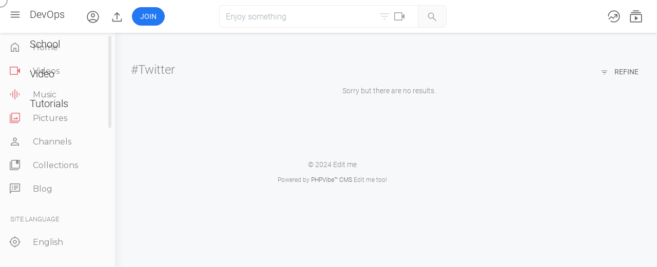

--- FILE ---
content_type: text/html; charset=UTF-8
request_url: https://www.devopsschool.com/videos/show/twitter/
body_size: 16322
content:
<!doctype html>
<html prefix="og: http://ogp.me/ns#" dir="ltr" lang="en-US">
<head>
<meta http-equiv="content-type" content="text/html;charset=UTF-8">
<title>#Twitter</title>
<meta charset="UTF-8">
<meta name="viewport" content="width=device-width,  height=device-height, initial-scale=1.0, user-scalable=0, minimum-scale=1.0, maximum-scale=1.0">
<meta name="apple-mobile-web-app-capable" content="yes">
<meta name="apple-mobile-web-app-status-bar-style" content="black">
<base href="https://www.devopsschool.com/videos/" />
<meta name="description" content="Video search results for twitter">
<meta name="generator" content="PHPVibe" />
<link rel="alternate" type="application/rss+xml" title="DevOps School Video Tutorials All Media Feed" href="https://www.devopsschool.com/videos/feed/" />
<link rel="alternate" type="application/rss+xml" title="DevOps School Video Tutorials Video Feed" href="https://www.devopsschool.com/videos/feed?m=1" />
<link rel="alternate" type="application/rss+xml" title="DevOps School Video Tutorials Music Feed" href="https://www.devopsschool.com/videos/feed?m=2" />
<link rel="alternate" type="application/rss+xml" title="DevOps School Video Tutorials Images Feed" href="https://www.devopsschool.com/videos/feed?m=3" />
<link rel="canonical" href="https://www.devopsschool.com/videos/show/twitter" />
<meta property="og:site_name" content="DevOps School Video Tutorials" />
<meta property="fb:app_id" content="" />
<meta property="og:url" content="https://www.devopsschool.com/videos/show/twitter" />
<link rel="apple-touch-icon" sizes="180x180" href="https://www.devopsschool.com/videos/app/favicos/apple-touch-icon.png">
<link rel="icon" type="image/png" sizes="32x32" href="https://www.devopsschool.com/videos/app/favicos/favicon-32x32.png">
<link rel="icon" type="image/png" sizes="16x16" href="https://www.devopsschool.com/videos/app/favicos/favicon-16x16.png">
<link rel="manifest" href="https://www.devopsschool.com/videos/app/favicos/site.webmanifest">
<link rel="mask-icon" href="https://www.devopsschool.com/videos/app/favicos/safari-pinned-tab.svg" color="#5bbad5">
<link rel="shortcut icon" href="https://www.devopsschool.com/videos/app/favicos/favicon.ico">
<meta name="msapplication-TileColor" content="#2b5797">
<meta name="msapplication-config" content="https://www.devopsschool.com/videos/app/favicos/browserconfig.xml">
<meta name="theme-color" content="#ffffff">
<link rel="stylesheet" type="text/css" media="screen" href="https://www.devopsschool.com/videos/app/minify/css.php?t=main&f=jssocials_owl&sign=phpvibe.css" />
<link rel="stylesheet" media="all" type="text/css" href="https://fonts.googleapis.com/css?family=Montserrat:300,400,500,600,700" />

<script type="text/javascript" src="https://cdnjs.cloudflare.com/ajax/libs/jquery/2.2.4/jquery.min.js"></script>
<script>
if((typeof jQuery == "undefined") || !window.jQuery )
{
   var script = document.createElement("script");
   script.type = "text/javascript";
   script.src = "https://www.devopsschool.com/videos//themes/main/styles/js/jquery.js";
   document.getElementsByTagName('head')[0].appendChild(script);
}
var acanceltext = "Cancel";
var startNextVideo,moveToNext,nextPlayUrl;
</script>
</head>
<body class="body-search">

<div class="fixed-top">
<header class="top-header">
	<div class="logo-wrapper header-left"><a id="show-sidebar" href="javascript:void(0)" title="Show sidebar"><i class="material-icons">&#xE5D2;</i></a>
	<a href="https://www.devopsschool.com/videos/" title="" class="logo"><span>DevOps School Video Tutorials</span></a>
	<div class="user-express">
	<div class="user-quick"> <a id="openusr" class=" hidden-xs uav no-user top-link"  href="javascript:showLogin()"
	data-animation="scale-up" role="button" title="Login">
	<i class="material-icons">account_circle</i>
	</a>
	<a id="uploadNow" data-target="#login-now" data-toggle="modal" href="javascript:void(0)" class="hidden-xs top-link btn-upload" title="Login to upload">
	<i class="material-icons">&#xE2C6;</i>
	</a>
	<a href="javascript:showLogin()" class="btn btn-primary btn-small btn-block">Join</a>
	
	<a data-target="#search-now" data-toggle="modal" href="javascript:void(0)" class="top-link" id="show-search"><i class="material-icons">&#xE8B6;</i></a>
	</div>

	</div>
	</div>
<div class="header-center">
<div class="searchWidget">
<form action="" method="get" id="searchform" onsubmit="location.href='https://www.devopsschool.com/videos/show/' + encodeURIComponent(this.tag.value).replace(/%20/g, '+') + '?type=' + encodeURIComponent(this.component.value).replace(/%20/g, '+'); return false;"autocomplete="off"> <div class="search-holder">
                    <span class="search-button">
					<button type="submit">
					<i class="material-icons">&#xE8B6;</i>
					</button>
					</span>
					<div class="search-target">
					<a id="switch-search" class="dropdown-toggle"  data-toggle="dropdown" href="#" aria-expanded="false" data-animation="scale-up" role="button">
					<i class="icon material-icons explainer">&#xe152</i><i class="icon material-icons">&#xe04b</i></a>
					<input type="text" id="switch-com" class="hide" name="component" value ="video">
					<ul class="dropdown-menu dropdown-left bullet" role="menu">
					<li role="presentation"><a id="s-video" href="javascript:SearchSwitch('video')"><i class="icon material-icons">&#xe04b</i>Videos and music</a></li>
					<li role="presentation"><a id="s-picture" href="javascript:SearchSwitch('picture')"><i class="icon material-icons">&#xe3f4;</i>Pictures</a></li>
					<li role="presentation"><a id="s-channel" href="javascript:SearchSwitch('channel')"><i class="icon material-icons">&#xe7fd;</i>Channels</a></li>
					<li role="presentation"><a id="s-playlist" href="javascript:SearchSwitch('playlist')"><i class="icon material-icons">&#xE431;</i>Collections</a></li>
					</ul>
					</div>
                    <div class="form-control-wrap">
                      <input type="text" class="form-control input-lg empty" name="tag" value ="" placeholder="Enjoy something">
                    </div>
                     </div>

				</form>
<div id="suggest-results"></div> </div></div>
<div class="header-right">
<div class="user-quick"><a class="top-link" href="https://www.devopsschool.com/videos/activity/" title="What's new"><i class="material-icons">&#xE80E;</i></a><a class="top-link" href="https://www.devopsschool.com/videos/videos/browse/" title="Videos"><i class="material-icons">&#xe064;</i></a><span class="top-separator"></span></div>
</div>
</div>
</header>
</div>

<div id="wrapper" class="container-fluid haside">
<div class="row block page p-search">
<div id="sidebar" class=""> 
<div class="sidescroll">
<div class="sidebar-specials"></div><div class="sidebar-nav blc"><ul><li class="lihead"><a href="https://www.devopsschool.com/videos/"><span class="iconed"><i class="material-icons">&#xE88A;</i></span> Home</a></li><li class="lihead hlt"><a href="https://www.devopsschool.com/videos/videos/browse/"><span class="iconed"><i class="material-icons">&#xe04b;</i></span> Videos</a></li><li class="lihead hlt"><a href="https://www.devopsschool.com/videos/music/browse/"><span class="iconed"><i class="material-icons">&#xE1B8;</i></span> Music</a></li><li class="lihead hlt"><a href="https://www.devopsschool.com/videos/images/browse/"><span class="iconed"><i class="material-icons">&#xE413;</i></span> Pictures</a></li><li class="lihead"><a href="https://www.devopsschool.com/videos/users/"><span class="iconed"><i class="material-icons">&#xe7fd;</i></span>Channels</a></li><li class="lihead"><a href="https://www.devopsschool.com/videos/lists/"><span class="iconed"><i class="material-icons">&#xE431;</i></span>Collections</a></li><li class="lihead"><a href="https://www.devopsschool.com/videos/blog/"><span class="iconed"><i class="material-icons">&#xE8CD;</i></span>Blog</a></li></ul></div><h4 class="li-heading mtop10">
Site language
</h4>
<div class="sidebar-nav blc"><ul><li><a rel="nofollow" href="https://www.devopsschool.com/videos/show/twitter?clang=en"><span class="iconed"><i class="material-icons">gps_fixed</i></span> English</a></li></ul></div>	
<div class="sidebar-nav blc mtop20"><ul>
</ul>
</div>
<div class="blc" style="height:400px">&nbsp;</div>
</div>
</div><div class="row">
    <div id="videolist-content" class="oboxed">
        <h1 class="loop-heading"><span>#Twitter</span>
<div class="inline-block pull-right relative">
       <a data-toggle="dropdown" class="btn dropdown-toogle text-uppercase"><i class="material-icons">&#xE152;</i> Refine</a>
			<ul class="dropdown-menu dropdown-menu-right bullet">
			<li title="This Week"><a href="https://www.devopsschool.com/videos/show/twitter?sort=w"><i class="icon material-icons">&#xE425;</i>This Week</a></li>
			<li title="This Month"><a href="https://www.devopsschool.com/videos/show/twitter?sort=m"><i class="icon material-icons">&#xE425;</i>This Month</a></li>
			<li title="This Year"><a href="https://www.devopsschool.com/videos/show/twitter?sort=y"><i class="icon material-icons">&#xE425;</i>This Year</a></li>
			<li class="divider" role="presentation"></li>
			<li title="All the time"><a href="https://www.devopsschool.com/videos/show/twitter"><i class="icon material-icons">&#xE922;</i>Always</a></li>
		</ul>
		</div>
</h1>Sorry but there are no results.    </div>
</div>
</div>
</div>
</div>
</div>
<a href="#" id="linkTop" class="backtotop"><i class="material-icons">arrow_drop_up</i></a>
<div id="footer" class="row block full oboxed"><div class="row footer-holder">
<div class="container footer-inner">
<div class="row">
<div class="col-md-12 text-center">
<div class="row row-socials">
</div>
<div class="mouse-cursor cursor-outer"></div>
    <div class="mouse-cursor cursor-inner"></div>
<div class="row row-rights">
© 2024 Edit me <p class="small mtop10">Powered by <a rel="nofollow" href="http://www.phpvibe.com" target="_blank" title="PHPVibe Video CMS">PHPVibe™ CMS</a> Edit me too!</p>
</div>
</div>
</div>
</div>
</div>
</div>
</div>

<!-- Start Login Modal -->
<div class="modal fade" id="login-now" aria-hidden="true" aria-labelledby="login-now" role="dialog" tabindex="-1">
<div class="modal-dialog modal-sidebar modal-sm">
<div class="modal-content">
<div class="modal-header">
<button type="button" class="close" data-dismiss="modal" aria-label="Close">
<span aria-hidden="true">×</span>
</button>
<div class="text-center">
<h4 class="modal-title">Login</h4>
<div class="blc mtop20 odet fs300">Share videos, music and pictures, follow friends and keep track of what you enjoy!</div>
</div>
</div>
<div class="modal-body">
<div class="panel">
<div class="row">
<form method="post" action="https://www.devopsschool.com/videos/login" class="mtop10 modal-form">
<div class="form-group form-material floating">
<input type="email" autocomplete="email" class="form-control" name="email" required data-error="Your e-mail must be valid." />
<label class="floating-label">Email</label>
</div>
<div class="form-group form-material floating">
<input type="password" autocomplete="current-password" class="form-control" name="password" required />
<label class="floating-label">Password</label>
</div>
<div class="form-group clearfix">
<div class="checkbox-custom checkbox-inline checkbox-primary checkbox-lg pull-left">
<input type="checkbox" id="inputCheckbox" name="remember" checked=checked>
<label for="inputCheckbox">Remember me</label>
</div>
<a class="pull-right" data-target="#forgot-pass" data-toggle="modal" href="javascript:void(0)">Forgot password?</a>
</div>
<button type="submit" class="btn btn-primary btn-block mtop20">Sign In</button>
</form>
<p class="mtop10">Still no account? Please go to <a data-target="#register-now" data-toggle="modal" href="javascript:void(0)">Sign up</a></p>
</div>
</div>
</div>
<div class="modal-footer">
<button type="button" class="btn btn-default btn-block" data-dismiss="modal">Close</button>


</div>
</div>
</div>
</div>
<!-- End Login Modal -->
<!-- Start Recover Modal -->
<div class="modal fade" id="forgot-pass" aria-hidden="true" aria-labelledby="forgot-pass" role="dialog" tabindex="-1">
<div class="modal-dialog modal-sidebar modal-sm">
<div class="modal-content">
<div class="modal-header">
<button type="button" class="close" data-dismiss="modal" aria-label="Close">
<span aria-hidden="true">×</span>
</button>
<h4 class="modal-title">Forgotten password</h4>
</div>
<div class="modal-body">
<div class="panel">
<div class="row">
<form method="post" action="https://www.devopsschool.com/videos/login" class="modal-form">
<div class="form-group form-material floating">
<input type="hidden" name="forgot-pass" value="1"/>
<input type="email" class="form-control" name="remail" data-error="Your e-mail must be valid." required/>
<label class="floating-label">Your e-mail</label>
</div>
<button type="submit" class="btn btn-primary btn-block mtop20">Recover now</button>
</form>
</div>
</div>
</div>
<div class="modal-footer">
<button type="button" class="btn btn-default btn-block" data-dismiss="modal">Close</button>
</div>
</div>
</div>
</div>
<!-- End Recover Modal -->
<!-- Start Register Modal -->
<div class="modal fade" id="register-now" aria-hidden="true" aria-labelledby="register-now" role="dialog" tabindex="-1">
<div class="modal-dialog modal-sidebar modal-sm">
<div class="modal-content">
<div class="modal-header">
<button type="button" class="close" data-dismiss="modal" aria-label="Close">
<span aria-hidden="true">×</span>
</button>
<h4 class="modal-title">Create an account</h4>
</div>
<div class="modal-body">
<div class="panel">
<div class="row">
<form method="post" action="https://www.devopsschool.com/videos/register" class="mtop10 modal-form">
<div class="form-group form-material floating">
<input type="name" class="form-control" name="name" required/>
<label class="floating-label">Your name</label>
</div>
<div class="form-group form-material floating">
<input type="email" class="form-control" name="email" required/>
<label class="floating-label">Email</label>
</div>

<div class="form-group form-material floating">
<input type="password" id="password1" class="form-control" name="password" required/>
<label class="floating-label">Password</label>
</div>
<div class="form-group form-material floating">
<input type="password" class="form-control" name="password2" data-match="#password1" data-match-error="Passwords do not match" required/>
<label class="floating-label">Repeat password</label>
<div class="help-block with-errors"></div>
</div><button class="btn btn-primary disabled btn-block mtop20" disabled>Registration disabled: Missing ReCaptcha Key</button></form>
</div>
</div>
</div>
<div class="modal-footer">
<button type="button" class="btn btn-default btn-block" data-dismiss="modal">Close</button>
</div>
</div>
</div>
</div>
<!-- End Register Modal --><script src='https://www.google.com/recaptcha/api.js'></script>
<!-- Start Search Modal -->
<div class="modal fade" id="search-now" aria-hidden="true" data-backdrop="false" aria-labelledby="search-now" role="dialog" tabindex="-1">
<div class="modal-dialog modal-sidebar modal-searcher">
<div class="modal-content">
<div class="modal-header">
<button type="button" class="close" data-dismiss="modal" aria-label="Close">
<span aria-hidden="true">×</span>
</button>
</div>
<div class="modal-body">
<div class="panel panel-transparent">
<div class="row search-now-clone">


</div>
</div>
</div>
</div>
</div>
</div>
<!-- End Search Modal -->
<script type="text/javascript">
var site_url = 'https://www.devopsschool.com/videos/';
var nv_lang = 'Next video starting soon';
var select2choice = 'Select option';
var delete_com_text = 'Delete this comment?';
</script>
<script type="text/javascript" src="https://www.devopsschool.com/videos/app/minify/js.php?t=main&sign=phpvibe.js"></script>
<script type="text/javascript" src="https://cdnjs.cloudflare.com/ajax/libs/x-editable/1.5.0/bootstrap3-editable/js/bootstrap-editable.min.js"></script>
<div id="fb-root"></div>
<script>(function(d, s, id) {
var js, fjs = d.getElementsByTagName(s)[0];
if (d.getElementById(id)) return;
js = d.createElement(s); js.id = id;
js.src = "//connect.facebook.net/en_US/all.js#xfbml=1&appId=";
fjs.parentNode.insertBefore(js, fjs);
}(document, 'script', 'facebook-jssdk'));</script>


</body>
</html>

--- FILE ---
content_type: text/html; charset=UTF-8
request_url: https://www.devopsschool.com/videos/api/noty/
body_size: 18
content:
{"buzz":0,"msg":0}